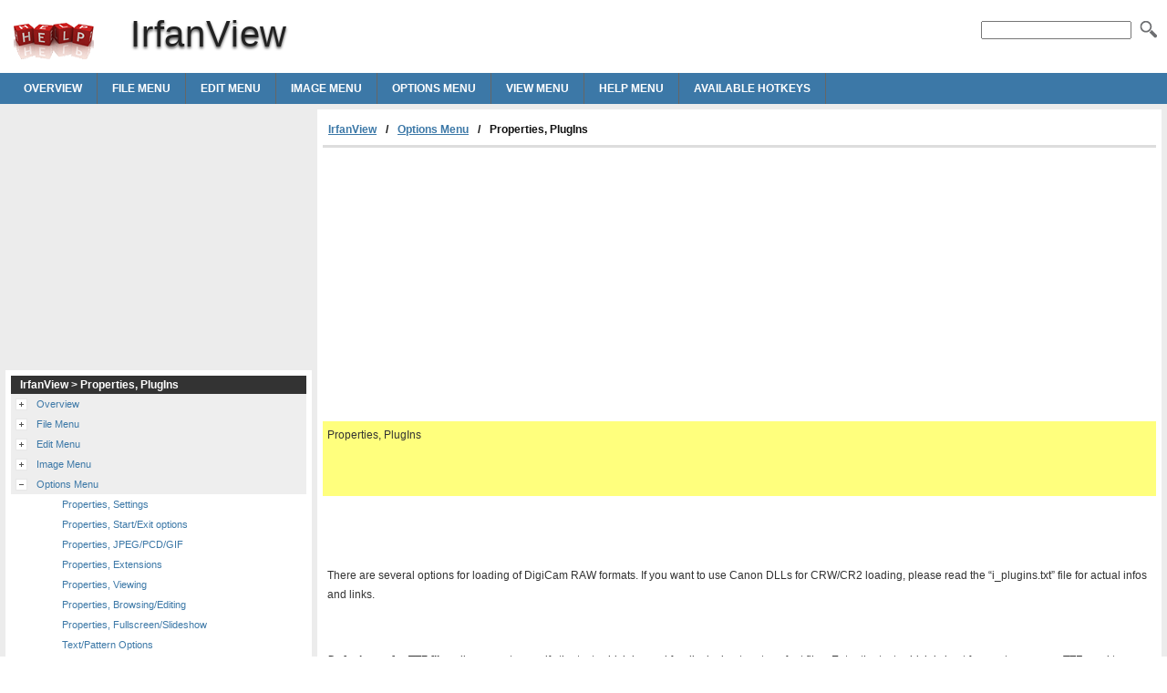

--- FILE ---
content_type: text/html
request_url: http://irfanview.helpmax.net/en/options-menu/properties-plugins/
body_size: 4189
content:
<!doctype html><html lang=en xml:lang=en>
<head>
<meta charset=utf-8>
<meta content="width=device-width,minimum-scale=1" name=viewport>
<title>Properties, PlugIns | IrfanView</title>
<link rel=stylesheet href=http://d2nwkt1g6n1fev.cloudfront.net/helpmax/wp-content/themes/submax/style.min.v4.css><link rel="shortcut icon" href=http://d2nwkt1g6n1fev.cloudfront.net/helpmax/wp-content/themes/submax/favicon.ico>
<script>
  var _gaq = _gaq || [];
  _gaq.push(['_setAccount', 'UA-10840677-1']);
  _gaq.push(['_setDomainName', '.helpmax.net']);
  _gaq.push(['_trackPageview']);

  (function() {
    var ga = document.createElement('script'); ga.type = 'text/javascript'; ga.async = true;
    ga.src = ('https:' == document.location.protocol ? 'https://ssl' : 'http://www') + '.google-analytics.com/ga.js';
    var s = document.getElementsByTagName('script')[0]; s.parentNode.insertBefore(ga, s);
  })();
</script>
<meta name=generator content="WordPress 3.4.1">
<meta name=description content="Properties, PlugIns &nbsp; &nbsp; &nbsp; There are several options for loading of DigiCam RAW formats. If you want to">
<link rel=canonical href=http://irfanview.helpmax.net/en/options-menu/properties-plugins/>
</head>
<body>
<div id=wrapper>
<div id=head>
<div class=clearfloat>
<a href=/ hreflang=en title=IrfanView id=logo>IrfanView</a>
<div id=tagline><h1>IrfanView</h1></div>
<div class=right>
<form id=searchform class=left action=http://irfanview.helpmax.net/>
<div><input name=s id=s onfocus="this.value=''"><button id=searchimg></button></div>
</form>
</div>
</div>
<div id=navbar class=clearfloat>
<ul id=page-bar class="left clearfloat">
<li><a href=http://irfanview.helpmax.net/en/overview/>Overview</a>
<li><a href=http://irfanview.helpmax.net/en/file-menu/>File Menu</a>
<li><a href=http://irfanview.helpmax.net/en/edit-menu/>Edit Menu</a>
<li><a href=http://irfanview.helpmax.net/en/image-menu/>Image Menu</a>
<li><a href=http://irfanview.helpmax.net/en/options-menu/>Options Menu</a>
<li><a href=http://irfanview.helpmax.net/en/view-menu/>View Menu</a>
<li><a href=http://irfanview.helpmax.net/en/help-menu/>Help Menu</a>
<li><a href=http://irfanview.helpmax.net/en/available-hotkeys/>Available Hotkeys</a>
</ul>
</div>
</div>
<div class="container clearfix">
<div id=content>
<div class=post id=post_90>
<div id=breadcrumbs class=clearfix><ul><li><a href=http://irfanview.helpmax.net/en/>IrfanView</a><li><a href=http://irfanview.helpmax.net/en/options-menu/>Options Menu</a><li>Properties, PlugIns</ul></div>
<div class=adcontent><script async src=//pagead2.googlesyndication.com/pagead/js/adsbygoogle.js></script>
<ins class=adsbygoogle style=display:block data-ad-client=ca-pub-9439148134216892 data-ad-slot=7296523840 data-ad-format=rectangle></ins>
<script>
(adsbygoogle = window.adsbygoogle || []).push({});
</script>
</div>
<table width=100% border=0 cellspacing=0 cellpadding=5 bgcolor=#ffff7d>
<tr valign=middle>
<td align=left>
<p><span>Properties, PlugIns</span> <p><span>&nbsp;</span> </table>
<table width=100% border=0 cellspacing=0 cellpadding=5>
<tr valign=top>
<td align=left>
<p>&nbsp;
<p>&nbsp;
<p>There are several options for loading of DigiCam RAW formats. If you want to use Canon DLLs for CRW/CR2 loading, please read the &#8220;<span style=font-weight:400>i_plugins.txt</span>&#8221; file for actual infos and links.
<p>&nbsp;
<p><span style=font-style:italic;font-weight:700>Default text for TTF files</span> allows you to specify the text, which is used for displaying true type font files. Enter the text, which is best for you to compare TTFs and to check the supported characters of the font.
<p>&nbsp;
</table>
<div class=adbottom><script async src=//pagead2.googlesyndication.com/pagead/js/adsbygoogle.js></script>
<ins class=adsbygoogle style=display:block data-ad-client=ca-pub-9439148134216892 data-ad-slot=1249990244 data-ad-format=rectangle></ins>
<script>
(adsbygoogle = window.adsbygoogle || []).push({});
</script>
</div> <h2 class=title>Properties, PlugIns</h2>
</div>
</div>
<div id=sidebar>
<div class=adsidebar><script async src=//pagead2.googlesyndication.com/pagead/js/adsbygoogle.js></script>
<ins class=adsbygoogle style=display:block data-ad-client=ca-pub-9439148134216892 data-ad-slot=2726723447 data-ad-format=rectangle></ins>
<script>
(adsbygoogle = window.adsbygoogle || []).push({});
</script>
</div>
<div class=sidebar-cont>
<h3>IrfanView > Properties, PlugIns</h3>
<ul id=treeview data-curpage=90>
<li data-id=2><a href=http://irfanview.helpmax.net/en/overview/>Overview</a>
<ul>
<li data-id=5><a href=http://irfanview.helpmax.net/en/overview/introduction/>Introduction</a>
<li data-id=6><a href=http://irfanview.helpmax.net/en/overview/frequently-asked-questions/>Frequently Asked Questions</a>
<li data-id=7><a href=http://irfanview.helpmax.net/en/overview/installation/>Installation</a>
<li data-id=8><a href=http://irfanview.helpmax.net/en/overview/uninstall-irfanview/>Uninstall IrfanView</a>
<li data-id=9><a href=http://irfanview.helpmax.net/en/overview/supported-file-formats/>Supported File Formats</a>
<li data-id=10><a href=http://irfanview.helpmax.net/en/overview/plugins/>PlugIns</a>
<li data-id=11><a href=http://irfanview.helpmax.net/en/overview/command-line-options/>Command Line Options</a>
<li data-id=12><a href=http://irfanview.helpmax.net/en/overview/toolbar/>Toolbar</a>
</ul>
<li data-id=13><a href=http://irfanview.helpmax.net/en/file-menu/>File Menu</a>
<ul>
<li data-id=14><a href=http://irfanview.helpmax.net/en/file-menu/open/>Open</a>
<li data-id=15><a href=http://irfanview.helpmax.net/en/file-menu/reopen/>Reopen</a>
<li data-id=16><a href=http://irfanview.helpmax.net/en/file-menu/open-with-external-editor/>Open with external editor</a>
<li data-id=17><a href=http://irfanview.helpmax.net/en/file-menu/open-as/>Open as</a>
<li data-id=18><a href=http://irfanview.helpmax.net/en/file-menu/thumbnails/>Thumbnails</a>
<li data-id=19><a href=http://irfanview.helpmax.net/en/file-menu/html-export/>HTML export</a>
<li data-id=20><a href=http://irfanview.helpmax.net/en/file-menu/slideshow/>Slideshow</a>
<li data-id=21><a href=http://irfanview.helpmax.net/en/file-menu/slideshow-from-cd/>Slideshow from CD</a>
<li data-id=22><a href=http://irfanview.helpmax.net/en/file-menu/batch-conversionrename/>Batch Conversion/Rename</a>
<li data-id=23><a href=http://irfanview.helpmax.net/en/file-menu/search-files/>Search files</a>
<li data-id=24><a href=http://irfanview.helpmax.net/en/file-menu/rename-file/>Rename File</a>
<li data-id=25><a href=http://irfanview.helpmax.net/en/file-menu/move-file/>Move File</a>
<li data-id=26><a href=http://irfanview.helpmax.net/en/file-menu/copy-file/>Copy File</a>
<li data-id=27><a href=http://irfanview.helpmax.net/en/file-menu/delete-file/>Delete File</a>
<li data-id=28><a href=http://irfanview.helpmax.net/en/file-menu/save-original-folder/>Save (original folder)</a>
<li data-id=29><a href=http://irfanview.helpmax.net/en/file-menu/save-as/>Save As</a>
<li data-id=30><a href=http://irfanview.helpmax.net/en/file-menu/save-for-web/>Save for Web</a>
<li data-id=31><a href=http://irfanview.helpmax.net/en/file-menu/save-options-jpeggif/>Save, Options JPEG/GIF</a>
<li data-id=32><a href=http://irfanview.helpmax.net/en/file-menu/save-options-jpeg2000/>Save, Options JPEG2000</a>
<li data-id=33><a href=http://irfanview.helpmax.net/en/file-menu/save-options-jpm/>Save, Options JPM</a>
<li data-id=34><a href=http://irfanview.helpmax.net/en/file-menu/save-options-ldf/>Save, Options LDF</a>
<li data-id=35><a href=http://irfanview.helpmax.net/en/file-menu/save-options-lwf/>Save, Options LWF</a>
<li data-id=36><a href=http://irfanview.helpmax.net/en/file-menu/save-options-png-pbmpgmppm-ico/>Save, Options PNG / PBM/PGM/PPM / ICO</a>
<li data-id=37><a href=http://irfanview.helpmax.net/en/file-menu/save-options-tiff/>Save, Options TIFF</a>
<li data-id=38><a href=http://irfanview.helpmax.net/en/file-menu/print/>Print</a>
<li data-id=39><a href=http://irfanview.helpmax.net/en/file-menu/select-twain-source/>Select TWAIN Source</a>
<li data-id=40><a href=http://irfanview.helpmax.net/en/file-menu/acquirebatch-scanning/>Acquire/Batch scanning</a>
<li data-id=41><a href=http://irfanview.helpmax.net/en/file-menu/copy-shop/>Copy Shop</a>
<li data-id=42><a href=http://irfanview.helpmax.net/en/file-menu/mruds/>MRUDs</a>
<li data-id=43><a href=http://irfanview.helpmax.net/en/file-menu/exit/>Exit</a>
</ul>
<li data-id=44><a href=http://irfanview.helpmax.net/en/edit-menu/>Edit Menu</a>
<ul>
<li data-id=45><a href=http://irfanview.helpmax.net/en/edit-menu/undo/>Undo</a>
<li data-id=46><a href=http://irfanview.helpmax.net/en/edit-menu/paint-dialog/>Paint dialog</a>
<li data-id=47><a href=http://irfanview.helpmax.net/en/edit-menu/create-custom-crop-selection/>Create custom crop selection</a>
<li data-id=48><a href=http://irfanview.helpmax.net/en/edit-menu/maximize-and-center-selection/>Maximize and center selection</a>
<li data-id=49><a href=http://irfanview.helpmax.net/en/edit-menu/insert-text-into-selection/>Insert text into selection</a>
<li data-id=50><a href=http://irfanview.helpmax.net/en/edit-menu/cut/>Cut</a>
<li data-id=51><a href=http://irfanview.helpmax.net/en/edit-menu/crop/>Crop</a>
<li data-id=52><a href=http://irfanview.helpmax.net/en/edit-menu/copy/>Copy</a>
<li data-id=53><a href=http://irfanview.helpmax.net/en/edit-menu/paste/>Paste</a>
<li data-id=54><a href=http://irfanview.helpmax.net/en/edit-menu/delete-clear-display/>Delete (Clear display)</a>
<li data-id=55><a href=http://irfanview.helpmax.net/en/edit-menu/clear-clipboard/>Clear Clipboard</a>
</ul>
<li data-id=56><a href=http://irfanview.helpmax.net/en/image-menu/>Image Menu</a>
<ul>
<li data-id=57><a href=http://irfanview.helpmax.net/en/image-menu/information/>Information</a>
<li data-id=58><a href=http://irfanview.helpmax.net/en/image-menu/create-new-empty-image/>Create New (empty) image</a>
<li data-id=59><a href=http://irfanview.helpmax.net/en/image-menu/create-panorama-image/>Create Panorama image</a>
<li data-id=60><a href=http://irfanview.helpmax.net/en/image-menu/rotate/>Rotate</a>
<li data-id=61><a href=http://irfanview.helpmax.net/en/image-menu/vertical-flip/>Vertical Flip</a>
<li data-id=62><a href=http://irfanview.helpmax.net/en/image-menu/horizontal-flip/>Horizontal Flip</a>
<li data-id=63><a href=http://irfanview.helpmax.net/en/image-menu/resizeresample/>Resize/Resample</a>
<li data-id=64><a href=http://irfanview.helpmax.net/en/image-menu/canvas-size/>Canvas size</a>
<li data-id=65><a href=http://irfanview.helpmax.net/en/image-menu/increase-color-depth/>Increase Color Depth</a>
<li data-id=66><a href=http://irfanview.helpmax.net/en/image-menu/decrease-color-depth/>Decrease Color Depth</a>
<li data-id=67><a href=http://irfanview.helpmax.net/en/image-menu/convert-to-greyscale/>Convert to Greyscale</a>
<li data-id=68><a href=http://irfanview.helpmax.net/en/image-menu/negative/>Negative</a>
<li data-id=69><a href=http://irfanview.helpmax.net/en/image-menu/color-corrections/>Color corrections</a>
<li data-id=70><a href=http://irfanview.helpmax.net/en/image-menu/histogram/>Histogram</a>
<li data-id=71><a href=http://irfanview.helpmax.net/en/image-menu/auto-color-correction/>Auto color correction</a>
<li data-id=72><a href=http://irfanview.helpmax.net/en/image-menu/red-eye-reduction/>Red Eye Reduction</a>
<li data-id=73><a href=http://irfanview.helpmax.net/en/image-menu/effects/>Effects</a>
<li data-id=74><a href=http://irfanview.helpmax.net/en/image-menu/effects-setup/>Effects Setup</a>
<li data-id=75><a href=http://irfanview.helpmax.net/en/image-menu/filter-factory/>Filter Factory</a>
<li data-id=76><a href=http://irfanview.helpmax.net/en/image-menu/swap-colors/>Swap Colors</a>
<li data-id=77><a href=http://irfanview.helpmax.net/en/image-menu/palette/>Palette</a>
</ul>
<li data-id=78><a href=http://irfanview.helpmax.net/en/options-menu/>Options Menu</a>
<ul>
<li data-id=79><a href=http://irfanview.helpmax.net/en/options-menu/properties-settings/>Properties, Settings</a>
<li data-id=80><a href=http://irfanview.helpmax.net/en/options-menu/properties-startexit-options/>Properties, Start/Exit options</a>
<li data-id=81><a href=http://irfanview.helpmax.net/en/options-menu/properties-jpegpcdgif/>Properties, JPEG/PCD/GIF</a>
<li data-id=82><a href=http://irfanview.helpmax.net/en/options-menu/properties-extensions/>Properties, Extensions</a>
<li data-id=83><a href=http://irfanview.helpmax.net/en/options-menu/properties-viewing/>Properties, Viewing</a>
<li data-id=84><a href=http://irfanview.helpmax.net/en/options-menu/properties-browsingediting/>Properties, Browsing/Editing</a>
<li data-id=85><a href=http://irfanview.helpmax.net/en/options-menu/properties-fullscreenslideshow/>Properties, Fullscreen/Slideshow</a>
<li data-id=86><a href=http://irfanview.helpmax.net/en/options-menu/textpattern-options/>Text/Pattern Options</a>
<li data-id=87><a href=http://irfanview.helpmax.net/en/options-menu/properties-videosound/>Properties, Video/Sound</a>
<li data-id=88><a href=http://irfanview.helpmax.net/en/options-menu/properties-file-handling/>Properties, File Handling</a>
<li data-id=89><a href=http://irfanview.helpmax.net/en/options-menu/properties-language/>Properties, Language</a>
<li data-id=90 class=current><a href=http://irfanview.helpmax.net/en/options-menu/properties-plugins/>Properties, PlugIns</a>
<li data-id=91><a href=http://irfanview.helpmax.net/en/options-menu/properties-miscellaneous/>Properties, Miscellaneous</a>
<li data-id=92><a href=http://irfanview.helpmax.net/en/options-menu/start-multimedia-player/>Start Multimedia Player</a>
<li data-id=93><a href=http://irfanview.helpmax.net/en/options-menu/stop-animation/>Stop Animation</a>
<li data-id=94><a href=http://irfanview.helpmax.net/en/options-menu/extract-all-frames/>Extract all frames</a>
<li data-id=95><a href=http://irfanview.helpmax.net/en/options-menu/send-file-by-email/>Send file by EMail</a>
<li data-id=96><a href=http://irfanview.helpmax.net/en/options-menu/jpg-lossless-operations/>JPG Lossless Operations</a>
<li data-id=97><a href=http://irfanview.helpmax.net/en/options-menu/jpg-lossless-crop/>JPG Lossless Crop</a>
<li data-id=98><a href=http://irfanview.helpmax.net/en/options-menu/capturescreenshot/>Capture/Screenshot</a>
<li data-id=99><a href=http://irfanview.helpmax.net/en/options-menu/start-ocr/>Start OCR</a>
<li data-id=100><a href=http://irfanview.helpmax.net/en/options-menu/sort-directory-files/>Sort directory files</a>
<li data-id=101><a href=http://irfanview.helpmax.net/en/options-menu/set-as-wallpaper/>Set as Wallpaper</a>
<li data-id=102><a href=http://irfanview.helpmax.net/en/options-menu/minimize/>Minimize</a>
<li data-id=103><a href=http://irfanview.helpmax.net/en/options-menu/always-on-top/>Always on Top</a>
</ul>
<li data-id=104><a href=http://irfanview.helpmax.net/en/view-menu/>View Menu</a>
<ul>
<li data-id=105><a href=http://irfanview.helpmax.net/en/view-menu/title-barcaption/>Title Bar/Caption</a>
<li data-id=106><a href=http://irfanview.helpmax.net/en/view-menu/directory-count-display/>Directory count display</a>
<li data-id=107><a href=http://irfanview.helpmax.net/en/view-menu/full-screen/>Full Screen</a>
<li data-id=108><a href=http://irfanview.helpmax.net/en/view-menu/display-options/>Display options</a>
<li data-id=109><a href=http://irfanview.helpmax.net/en/view-menu/next-file-in-directory/>Next File in Directory</a>
<li data-id=110><a href=http://irfanview.helpmax.net/en/view-menu/previous-file-in-directory/>Previous File in Directory</a>
<li data-id=111><a href=http://irfanview.helpmax.net/en/view-menu/first-file-in-directory/>First File in Directory</a>
<li data-id=112><a href=http://irfanview.helpmax.net/en/view-menu/last-file-in-directory/>Last File in Directory</a>
<li data-id=113><a href=http://irfanview.helpmax.net/en/view-menu/random-file-in-directory/>Random File in Directory</a>
<li data-id=114><a href=http://irfanview.helpmax.net/en/view-menu/refresh/>Refresh</a>
<li data-id=115><a href=http://irfanview.helpmax.net/en/view-menu/startstop-automatic-viewing/>Start/Stop Automatic Viewing</a>
<li data-id=116><a href=http://irfanview.helpmax.net/en/view-menu/zoom-in/>Zoom In</a>
<li data-id=117><a href=http://irfanview.helpmax.net/en/view-menu/zoom-out/>Zoom Out</a>
<li data-id=118><a href=http://irfanview.helpmax.net/en/view-menu/lock-zoom/>Lock Zoom</a>
<li data-id=119><a href=http://irfanview.helpmax.net/en/view-menu/original-size/>Original size</a>
<li data-id=120><a href=http://irfanview.helpmax.net/en/view-menu/lock-scroll-position/>Lock Scroll position</a>
<li data-id=121><a href=http://irfanview.helpmax.net/en/view-menu/show-hex-view/>Show HEX view</a>
<li data-id=122><a href=http://irfanview.helpmax.net/en/view-menu/multipage-images/>Multipage images</a>
</ul>
<li data-id=123><a href=http://irfanview.helpmax.net/en/help-menu/>Help Menu</a>
<ul>
<li data-id=124><a href=http://irfanview.helpmax.net/en/help-menu/irfanview-help/>IrfanView Help</a>
<li data-id=125><a href=http://irfanview.helpmax.net/en/help-menu/installed-plugins/>Installed PlugIns</a>
<li data-id=126><a href=http://irfanview.helpmax.net/en/help-menu/thanks/>Thanks</a>
<li data-id=127><a href=http://irfanview.helpmax.net/en/help-menu/registration/>Registration</a>
<li data-id=128><a href=http://irfanview.helpmax.net/en/help-menu/check-for-updates/>Check for updates</a>
<li data-id=129><a href=http://irfanview.helpmax.net/en/help-menu/usage-info/>Usage Info</a>
</ul>
<li data-id=130><a href=http://irfanview.helpmax.net/en/available-hotkeys/>Available Hotkeys</a>
<ul>
<li data-id=131><a href=http://irfanview.helpmax.net/en/available-hotkeys/hotkeys/>Hotkeys</a>
</ul>
</ul>
</div>
<div class="sidebar-cont sidebar-lang">
<h3>IrfanView</h3>
<ul>
<li><a href=http://irfanview.helpmax.net/en/ hreflang=en title=en>en</a>
</ul>
</div>
</div>
</div>
<div id=footer>Powered by <a href=http://www.helpmax.net hreflang=en>Helpmax Guide Source</a></div>
</div>
<script src=//ajax.googleapis.com/ajax/libs/jquery/1.8.3/jquery.min.js></script>
<script src=http://d2nwkt1g6n1fev.cloudfront.net/helpmax/wp-content/themes/submax/tsstree.min.js></script>
</body>
</html>
<!-- Wed, 04 Sep 2019 12:04:12 +0200 -->

--- FILE ---
content_type: text/html; charset=utf-8
request_url: https://www.google.com/recaptcha/api2/aframe
body_size: 269
content:
<!DOCTYPE HTML><html><head><meta http-equiv="content-type" content="text/html; charset=UTF-8"></head><body><script nonce="Ygk2OSxWXK0FpQq27Q_iKA">/** Anti-fraud and anti-abuse applications only. See google.com/recaptcha */ try{var clients={'sodar':'https://pagead2.googlesyndication.com/pagead/sodar?'};window.addEventListener("message",function(a){try{if(a.source===window.parent){var b=JSON.parse(a.data);var c=clients[b['id']];if(c){var d=document.createElement('img');d.src=c+b['params']+'&rc='+(localStorage.getItem("rc::a")?sessionStorage.getItem("rc::b"):"");window.document.body.appendChild(d);sessionStorage.setItem("rc::e",parseInt(sessionStorage.getItem("rc::e")||0)+1);localStorage.setItem("rc::h",'1765646722613');}}}catch(b){}});window.parent.postMessage("_grecaptcha_ready", "*");}catch(b){}</script></body></html>

--- FILE ---
content_type: text/css
request_url: http://d2nwkt1g6n1fev.cloudfront.net/helpmax/wp-content/themes/submax/style.min.v4.css
body_size: 2280
content:
*,*:before,*:after{-moz-box-sizing:border-box;-webkit-box-sizing:border-box;box-sizing:border-box}.clearfix:after{content:"";display:table;clear:both}body{font:100% Arial,Helvetica;background:#fff;color:#333;margin:0;padding:0}
p{margin:15px 0}a{outline:0}a:link,a:visited{color:#3c78a7;text-decoration:none}a:hover,a:active{color:#3c78a7;text-decoration:underline}a img{border:0}code{font:1.0em 'Courier New',Courier,Fixed;background:#ececec}acronym,abbr,span.caps{font-size:.9em;letter-spacing:.07em;cursor:help}
acronym,abbr{border-bottom:1px dashed #999}blockquote{padding:10px 10px 0 10px;border-top:1px solid #ddd;border-bottom:1px solid #ddd;background:#eee;font:1.0em Arial;line-height:1.5em;margin:10px 0}select{width:130px}#wrapper{margin:0 auto;padding:0;max-width:1280px;min-width:320px}
#head{width:100%;margin-top:15px;padding:0;margin-left:0;font-size:12px}.container{padding-left:354px;background:#ececec;font-size:.7em}.left,.alignleft{float:left}.right,.alignright{float:right}#navbar{margin:0 auto;margin-top:15px;padding:0 10px;text-transform:uppercase;background:#3c78a7}
#page-bar{width:100%;margin:0;padding:0}#page-bar ul{list-style:none}#page-bar li{float:left;list-style:none;cursor:pointer;display:block;border-right:1px solid #666}#page-bar li:hover{background:#3c78a7}#page-bar a,#page-bar a:visited{margin:0;padding:10px 16px;font-weight:bold;color:#FFF;display:block}
#page-bar a:hover{text-decoration:none;display:block}#searchform{width:194px;float:right;text-align:right;padding-top:8px;margin-right:10px}#page-bar li{float:left;margin:0;padding:0}#page-bar li li{float:left;margin:0;padding:0;width:122px;text-transform:none}
#page-bar li li a,#page-bar li li a:link,#page-bar li li a:visited{background:#2b2b2b;width:122px;float:none;margin:0;padding:5px 10px 5px 18px;border-top:1px solid #c0c0c0}#page-bar li li a:hover,#page-bar li li a:active{background:#666;padding:5px 10px 5px 18px}
#page-bar li ul{position:absolute;width:10em;left:-999em}#page-bar li:hover ul{left:auto;display:block}#page-bar li:hover ul,#page-bar li.sfhover ul{left:auto}h1{font:3.5em Arial;font-weight:bold;letter-spacing:-0.08em;margin:0}h2{font:2.3em Georgia,"Times New Roman"}
h3{font:1.3em Arial;margin-bottom:3px;color:#3c78a7;font-weight:bold}h4{font:1.0em Arial}h6{font-size:1.5em}#logo{background:url('http://d2nwkt1g6n1fev.cloudfront.net/helpmax/wp-content/themes/submax/maxsprite3.png') 0 0;float:left;width:88px;height:40px;margin:10px 40px 0 15px;display:block;text-indent:-9999px}
#tagline{font:40px Tahoma,Helvetica,Arial,Sans-Serif;color:#222;text-shadow:0 2px 3px #555;float:left}#tagline h1{font:40px Tahoma,Helvetica,Arial,Sans-Serif;color:#222;text-shadow:0 2px 3px #555;letter-spacing:.02em;margin:0}#top{padding:0}#front-popular h3{color:#fff}
#bottom{width:940px}#content{width:100%;background:#fff;padding:6px;margin:6px 6px 6px 0;font-size:1.05em;line-height:1.75em;float:right;min-height:400px}#content a{font-weight:bold;text-decoration:underline}#content a:hover{color:#111}#content .breadcrumbs,#content .breadcrumbs a{font-weight:bold;color:#333}
#content h2.title{font:2.2em Georgia;font-weight:bold;letter-spacing:-0.05em;margin:0;padding:5px 0}.post{font-size:1.05em;line-height:1.75em}.post p{margin-top:0}.post .clearfloat{border-bottom:1px dotted #ccc;margin:10px 0}.post ul,.post ol,#front-list ul,#front-list ol{margin-bottom:15px}
.post ul li,#front-list ul li{list-style:square;margin-left:30px}.post ol li,#front-list ol li{list-style:decimal;margin-left:30px}.post ol li ul li,#front-list ol li ul li{list-style:square;margin-left:20px}.post img,.post a img,#front-list img,#archive img{max-width:100%;height:auto}
.post .ads{margin-top:10px}#tools{width:590px;height:25px;font-size:.95em}#tools a:hover{background:0}.navigation{padding:5px 0;text-align:Center}#sidebar{float:left;margin-left:-354px;width:348px;padding:6px}#sidebar h3{font:1.1em Arial;font-weight:bold;background:#333;color:#fff;padding:3px 10px;margin:0}
.sidebar-cont{width:100%;background:#fff;margin:6px 0 0 0;padding:6px}.sidebar-lang ul{padding:0;margin:0}.sidebar-lang li{list-style-type:square;border-bottom:1px dotted #ccc;padding:2px 0 2px 10px;list-style-position:inside}select{border:1px solid #333;width:100%}
.field{padding:2px;border:1px solid #333;background:#fff;font-size:1.0em}#s{padding:1px;font-size:1.0em;width:165px;float:left}#searchimg{height:20px;width:20px;background:url('http://d2nwkt1g6n1fev.cloudfront.net/helpmax/wp-content/themes/submax/maxsprite3.png') -26px -40px;cursor:pointer;border:0}#commentform input{width:140px;margin:5px 5px 1px 0}
#commentform textarea{width:99%;margin-top:5px}#footer{width:100%;font-size:.6em;padding-top:10px;padding-bottom:10px}.clearfloat:after{content:".";display:block;height:0;clear:both;visibility:hidden}.clearfloat{display:inline-block}
/*\*/* html .clearfloat{height:1%}*+html .clearfloat{height:1%}.clearfloat{display:block}/**/#page-bar li{float:left;margin:0;padding:0}#page-bar li li{float:left;margin:0;padding:0;width:132px;text-transform:none}
#page-bar li li a,#page-bar li li a:link,#page-bar li li a:visited{width:122px;float:none;margin:0;padding:4px 10px 4px 10px;background:#5b5b5b}#page-bar li li a:hover,#page-bar li li a:active{background:#909090;padding:4px 10px 4px 10px}#page-bar li ul{position:absolute;width:10em;left:-999em;z-index:99}
#page-bar li ul a{width:140px}#page-bar li ul ul{margin:-16px 0 0 142px}#page-bar li:hover ul ul,#page-bar li:hover ul ul ul,#page-bar li.sfhover ul ul,#page-bar li.sfhover ul ul ul{left:-999em}#page-bar li:hover ul,#page-bar li li:hover ul,#page-bar li li li:hover ul,#page-bar li.sfhover ul,#page-bar li li.sfhover ul,#page-bar li li li.sfhover ul{left:auto}
#breadcrumbs{font-size:12px;color:#111;width:100%;margin:0 0 10px 0;padding:6px;font-weight:bold;border-bottom:3px solid #ddd}#breadcrumbs ul{list-style-type:none;margin:0;padding:0}#breadcrumbs li{list-style-type:none;float:left;margin:0}#breadcrumbs a{float:left;display:block;text-decoration:underline;color:#3c78a7}
#breadcrumbs a:hover{color:#111}#breadcrumbs li:after{content:"/";padding:0 10px}#breadcrumbs li:last-child:after{content:""}.googlelink{height:3px;background-color:#2b2b2b}.kamlink{text-decoration:underline;color:#3c78a7}
.kamlink:hover{color:#000;cursor:pointer}#treeview,#treeview ul,#treeview li{margin:0;padding:0;list-style:none}#treeview ul{display:none}#treeview li{line-height:22px;background:#eee;position:relative;width:100%}* html #treeview li{float:left;display:inline-block}
#treeview li a{margin-left:28px;display:inline-block}#treeview li span{float:left;position:absolute;top:5px;left:5px;width:13px;height:13px;cursor:auto;font-size:0;cursor:pointer}#treeview li span,#treeview li span.collapsed{background:url('http://d2nwkt1g6n1fev.cloudfront.net/helpmax/wp-content/themes/submax/maxsprite3.png') no-repeat 0 -40px}
#treeview li span.expanded{background:url('http://d2nwkt1g6n1fev.cloudfront.net/helpmax/wp-content/themes/submax/maxsprite3.png') no-repeat -13px -40px}#treeview li li{background:#fff}#treeview li li a{margin-left:56px}#treeview li li span{left:28px}#treeview li li li a{margin-left:84px}#treeview li li li span{left:56px}
#treeview li.current{display:block;color:#fff;background-color:#3c78a7}#treeview li.current>a{color:#fff;background-color:#3c78a7}.adsidebar{width:336px;height:280px;padding:0;margin:0}.adcontent{width:336px;height:280px;float:left;padding:0;margin:0 10px 10px 0}
.adbottom{width:336px;height:280px;float:left;padding:0;margin:0 10px 10px 0}@media screen and (max-width:760px){.container{padding-left:0}#sidebar{float:none;margin-left:0;width:100%}#content{float:none}.adcontent,.adbottom{float:none;margin:0}}@media only screen and (max-width:800px){.adcontent{float:none}
}@media only screen and (max-width:479px){.adcontent{float:none}}@media only screen and (max-width:369px){.adsidebar,.adcontent,.adbottom{width:300px;height:250px}#sidebar{padding:0}#content{padding:3px}}